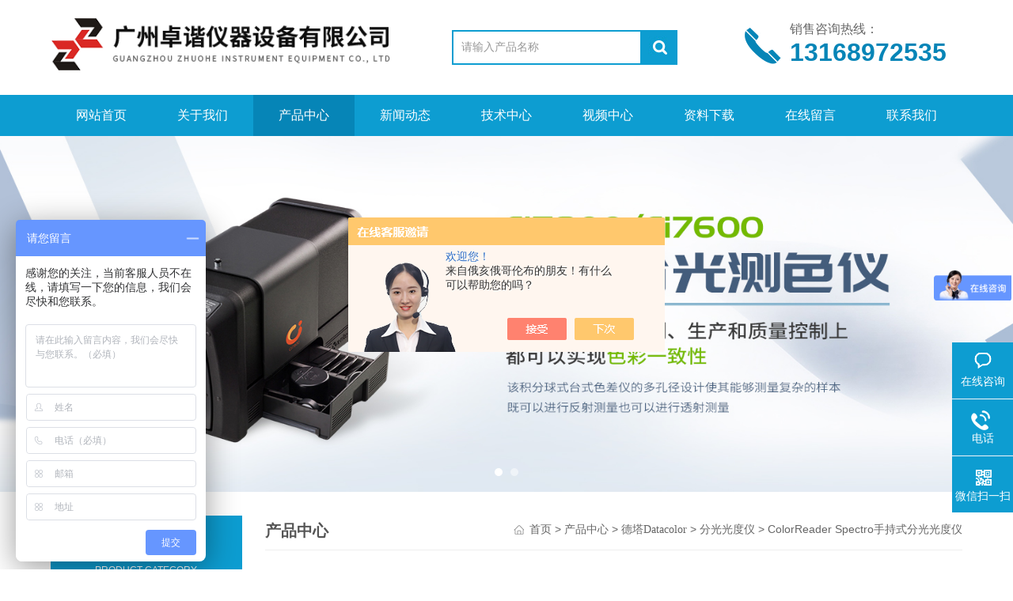

--- FILE ---
content_type: text/html; charset=utf-8
request_url: http://www.colour17.cn/Products-35823364.html
body_size: 9416
content:
<!DOCTYPE html PUBLIC "-//W3C//DTD XHTML 1.0 Transitional//EN" "http://www.w3.org/TR/xhtml1/DTD/xhtml1-transitional.dtd">
<html xmlns="http://www.w3.org/1999/xhtml">
<head>
<meta name="viewport" content="width=device-width,initial-scale=1,maximum-scale=1, minimum-scale=1,user-scalable=0">
<meta http-equiv="Content-Type" content="text/html; charset=utf-8" />
<meta http-equiv="x-ua-compatible" content="ie=edge,chrome=1">
<TITLE>ColorReader Spectro手持式分光光度仪ColorReader spectro-广州卓谐仪器设备有限公司</TITLE>
<META NAME="Keywords" CONTENT="ColorReader Spectro手持式分光光度仪">
<META NAME="Description" CONTENT="广州卓谐仪器设备有限公司所提供的ColorReader spectroColorReader Spectro手持式分光光度仪质量可靠、规格齐全,广州卓谐仪器设备有限公司不仅具有专业的技术水平,更有良好的售后服务和优质的解决方案,欢迎您来电咨询此产品具体参数及价格等详细信息！">
<script src="/ajax/common.ashx" type="text/javascript"></script>
<script src="/ajax/NewPersonalStyle.Classes.SendMSG,NewPersonalStyle.ashx" type="text/javascript"></script>
<script src="/js/videoback.js" type="text/javascript"></script>
<link rel="stylesheet" type="text/css" href="/Skins/402957/css/swiper.min.css">
<link rel="stylesheet" type="text/css" href="/Skins/402957/css/style.css"  />
<script src="/Skins/402957/js/jquery-3.6.0.min.js"></script>
<script src="/Skins/402957/js/swiper.min.js"></script>
<!--导航当前状态 JS-->
<script language="javascript" type="text/javascript"> 
	var nav= '3';
</script>
<!--导航当前状态 JS END-->
<link rel="shortcut icon" href="/skins/402957/favicon.ico">
<script type="application/ld+json">
{
"@context": "https://ziyuan.baidu.com/contexts/cambrian.jsonld",
"@id": "http://www.colour17.cn/Products-35823364.html",
"title": "ColorReader Spectro手持式分光光度仪ColorReader spectro",
"pubDate": "2021-04-13T17:39:32",
"upDate": "2024-09-11T18:42:50"
    }</script>
<script type="text/javascript" src="/ajax/common.ashx"></script>
<script src="/ajax/NewPersonalStyle.Classes.SendMSG,NewPersonalStyle.ashx" type="text/javascript"></script>
<script type="text/javascript">
var viewNames = "";
var cookieArr = document.cookie.match(new RegExp("ViewNames" + "=[_0-9]*", "gi"));
if (cookieArr != null && cookieArr.length > 0) {
   var cookieVal = cookieArr[0].split("=");
    if (cookieVal[0] == "ViewNames") {
        viewNames = unescape(cookieVal[1]);
    }
}
if (viewNames == "") {
    var exp = new Date();
    exp.setTime(exp.getTime() + 7 * 24 * 60 * 60 * 1000);
    viewNames = new Date().valueOf() + "_" + Math.round(Math.random() * 1000 + 1000);
    document.cookie = "ViewNames" + "=" + escape(viewNames) + "; expires" + "=" + exp.toGMTString();
}
SendMSG.ToSaveViewLog("35823364", "ProductsInfo",viewNames, function() {});
</script>
<script language="javaScript" src="/js/JSChat.js"></script><script language="javaScript">function ChatBoxClickGXH() { DoChatBoxClickGXH('https://chat.chem17.com',405918) }</script><script>!window.jQuery && document.write('<script src="https://public.mtnets.com/Plugins/jQuery/2.2.4/jquery-2.2.4.min.js" integrity="sha384-rY/jv8mMhqDabXSo+UCggqKtdmBfd3qC2/KvyTDNQ6PcUJXaxK1tMepoQda4g5vB" crossorigin="anonymous">'+'</scr'+'ipt>');</script><script type="text/javascript" src="https://chat.chem17.com/chat/KFCenterBox/402957"></script><script type="text/javascript" src="https://chat.chem17.com/chat/KFLeftBox/402957"></script><script>
(function(){
var bp = document.createElement('script');
var curProtocol = window.location.protocol.split(':')[0];
if (curProtocol === 'https') {
bp.src = 'https://zz.bdstatic.com/linksubmit/push.js';
}
else {
bp.src = 'http://push.zhanzhang.baidu.com/push.js';
}
var s = document.getElementsByTagName("script")[0];
s.parentNode.insertBefore(bp, s);
})();
</script>
</head>
<body>
<div class="top">
    <div class="top2 w1100 clearfix">
        <div class="logo fl"><a href="/"><img src="/Skins/402957/images/logo.png" alt="广州卓谐仪器设备有限公司"/></a></div>
        <div class="search fl clearfix">
          <form name="form1" method="post" action="/products.html" onSubmit="return checkform(form1)">
            <input class="search_txt in1"  name="keyword" type="text" value="请输入产品名称" id="tk" onFocus="if (value =='请输入产品名称'){value =''}" onBlur="if (value =='')"/>
            <input class="loginsubmit in2" type="submit" name="button" id="button" value="" />
          </form>
        </div>
        <div class="dh">
            <div class="t1">销售咨询热线：</div>
            <div class="t2">13168972535</div>
        </div>
                 
    </div>
</div>
    
<div class="ly_nav">
  <div class="container">
    <div class="menu_open">
        <i></i>
        <i></i>
        <i></i>
    </div>
    <div class="nav">
        <ul class="nav_ul clearfix">
            <li class="nav_item active"><a id="navId1" href="/" class="active">网站首页</a></li>
            <li class="nav_item"><a id="navId2" href="/aboutus.html">关于我们</a></li>
            <li class="nav_item"><a id="navId3" href="/products.html">产品中心</a></li>
            <li class="nav_item"><a id="navId4" href="/news.html">新闻动态</a><!--<i></i>--></li>
            <li class="nav_item"><a id="navId5" href="/article.html">技术中心</a></li>
            <li class="nav_item"><a id="navId6" href="/video.html">视频中心</a><!--<i></i>--></li>
            <li class="nav_item"><a id="navId7" href="/down.html">资料下载</a><!--<i></i>--></li>
             <li class="nav_item"><a id="navId8" href="/order.html">在线留言</a><!--<i></i>--></li>
            <li class="nav_item"><a id="navId9" href="/contact.html">联系我们</a></li>
        </ul>
    </div>
    <div class="hcover"></div>
  </div>
</div>

<script language="javascript" type="text/javascript">
try {
    document.getElementById("navId" + nav).className = "on";
}
catch (e) {}
</script>

<script type="text/javascript" src="/skins/402957/js/setRem.js"></script>
<!--banner start-->
<div class="apple-banner">
  <div class="swiper-container1">
    <div class="swiper-wrapper">
      <div class="swiper-slide" style=" background:url(/skins/402957/images/banner1.jpg) center center no-repeat;"></div>
      <div class="swiper-slide" style=" background:url(/skins/402957/images/banner2.jpg) center center no-repeat;"></div>
    </div>
    <div class="swiper-pagination"></div>
  </div>
</div>
<script type="text/javascript">		
  var swiper1 = new Swiper('.swiper-container1', {      
      autoplay: 3000,//自动播放时间
      loop: true,//开启循环true or false
      slidesPerView: 1, //列数
      spaceBetween: 0, //slides之间间隔
      breakpointsInverse: true,
      pagination: '.swiper-pagination',
      paginationClickable: true,
      observer:true,
      observeParents:true,
      autoplayDisableOnInteraction:false,
      observer:true,
      observeParents:true,
      autoplayDisableOnInteraction:false,
      breakpoints: {
          320: {
              slidesPerView: 1,
              spaceBetween: 0
          },
          767: {
              slidesPerView: 1,
              spaceBetween: 0
          },
          1080: {
              slidesPerView: 1,
              spaceBetween: 0
          },
          1200: {
              slidesPerView: 1,
              spaceBetween: 0
          }
      }
  });
</script> 

<script src="https://www.chem17.com/mystat.aspx?u=colour"></script>

<script> document.body.onselectstart=document.body.oncontextmenu=function(){return false;};</script>
<script>
var _hmt = _hmt || [];
(function() {
  var hm = document.createElement("script");
  hm.src = "https://hm.baidu.com/hm.js?9d85464728d2a9b200c770a2dd1cb032";
  var s = document.getElementsByTagName("script")[0]; 
  s.parentNode.insertBefore(hm, s);
})();
</script>
<div id="contant">
	<div class="list_box">
	<div class="n_pro_list">
<div class="lift_zuo cl">  
     <div class="">  
        <div class="n_pro_list">
            <div class="proL">
             <div class="hd"><p>产品分类</p><span>Product Category</span><img src="/Skins/402957/images/down.png" onclick="test(this)"></div>
            <ul class="yjk" id="div2">

                <li class="yj"><a href="/ParentList-2240176.html" class="yja" >德塔Datacolor</a><a style="cursor:Hand"  class="dj">点击</a>
               
                <ul>
    
                <li><a href="/SonList-2240607.html">色差计</a></li>

                <li><a href="/SonList-2240490.html">分光光度仪</a></li>

                <li><a href="/SonList-2240628.html">环境调节箱</a></li>

                <li><a href="/SonList-2240627.html">配色</a></li>

                <li><a href="/SonList-2240604.html">监控软件</a></li>
	

                </ul>
               
                </li> 
   	
  <li><a href="/products.html" class="a1">查看全部</a></li>  
            </ul> 
        </div>
            
     
        </div>
		</div>
        
        <div class="list_new" id="fontred">
           <div class="Xgwz_tit"><p>相关文章</p><span>Related Articles</span></div>
           <ul>
     
        	<li><a href="/Article-2624177.html" title="Datacolor Check 3便携式分光光度仪选购指南">Datacolor Check 3便携式分光光度仪选购指南</a></li>
      
        	<li><a href="/Article-2624169.html" title="Datacolor 45IR便携式分光光度仪选购指南">Datacolor 45IR便携式分光光度仪选购指南</a></li>
      
        	<li><a href="/Article-2624164.html" title="Datacolor 45便携式分光光度仪选购指南">Datacolor 45便携式分光光度仪选购指南</a></li>
      
        	<li><a href="/Article-2624156.html" title="Datacolor 20D便携式分光光度仪选购指南">Datacolor 20D便携式分光光度仪选购指南</a></li>
      
        	<li><a href="/Article-2622818.html" title="ColorReader Spectro手持式分光光度仪选购指南">ColorReader Spectro手持式分光光度仪选购指南</a></li>
      
        	<li><a href="/Article-2622678.html" title="Datacolor Elrepho 450X分光光度仪选购指南">Datacolor Elrepho 450X分光光度仪选购指南</a></li>
      
        	<li><a href="/Article-2622653.html" title="Datacolor 200分光光度仪选购指南">Datacolor 200分光光度仪选购指南</a></li>
      
        	<li><a href="/Article-2621341.html" title="Datacolor 500系列台式分光光度仪选购指南">Datacolor 500系列台式分光光度仪选购指南</a></li>
      
        	<li><a href="/Article-2621327.html" title="Datacolor Spectro 700系列台式分光光度仪选购指南">Datacolor Spectro 700系列台式分光光度仪选购指南</a></li>
      
        	<li><a href="/Article-2621311.html" title="Datacolor 800系列台式分光光度仪选购指南">Datacolor 800系列台式分光光度仪选购指南</a></li>
      
            
		</ul>
            </div>
        </div>
    </div>

	<div class="list_right">
     <div class="box_bt">
      <div class="box_right_title">产品中心</div>
      <div class="bt_text_y"><span><a href='/'>首页</a> > <a href="/Products.html" title="产品中心">产品中心</a> > <a href="/ParentList-2240176.html">德塔Datacolor</a> > <a href="/SonList-2240490.html">分光光度仪</a> > ColorReader Spectro手持式分光光度仪</span></div>
      </div>

    <!--下部分代码-->
	<div class="column">
    
       <div class="siderightCon">
        	
            <!--pro_detail_main start-->
            <div class="pro_detail_main"> 
                <div class="prodetail_img">
            
                    <div id="preview">
                        
                        <div class="jqzoom" id="spec-n1">
                             
                            <div id="ceshi" style="">
                            <img src="http://img79.chem17.com/gxhpic_eec62e7f08/3b96d8b43fb45b272fabce7beec475324e686e2e206e6525261bbae702e7195504848dc7a683141d.jpg" jqimg="http://img79.chem17.com/gxhpic_eec62e7f08/3b96d8b43fb45b272fabce7beec475324e686e2e206e6525261bbae702e7195504848dc7a683141d.jpg" />
                            </div>
                           
                        </div>
                        <div id="spec-n5">
                            <!--<div class="control" id="spec-left">
                                <img src="/Skins/26020/images/left.jpg" />
                            </div>-->
                            <div id="spec-list">
                                <ul class="list-h"  >
                                
                                    <li><p><img  onclick="jQuery('.videoItem').hide();mybaidu.window.SetPause();" src="http://img79.chem17.com/gxhpic_eec62e7f08/3b96d8b43fb45b272fabce7beec475324e686e2e206e6525261bbae702e7195504848dc7a683141d_800_800_5.jpg" alt="" data-zoom-image="http://img79.chem17.com/gxhpic_eec62e7f08/3b96d8b43fb45b272fabce7beec475324e686e2e206e6525261bbae702e7195504848dc7a683141d_800_800_5.jpg" onload="DrawImage(this,460,300)"></p></li>
                                
                                </ul>
                            </div>
                            <!--<div class="control" id="spec-right">
                                <img src="/Skins/26020/images/right.jpg" />
                            </div>	-->	
                        </div>
                    </div>
                    <script type=text/javascript>
                        $(function(){			
                           $("#ceshi").jqueryzoom({
                                xzoom:440,
                                yzoom:440,
                                offset:10,
                                position:"right",
                                preload:1,
                                lens:1
                            });							
                            /*$("#spec-list").jdMarquee({
                                deriction:"left",
                                step:1,
                                speed:4,
                                delay:10,
                                control:true,
                                _front:"#spec-right",
                                _back:"#spec-left"
                            });*/
                            $("#spec-list li").bind("mouseover",function(){
                                var src=$(this).children().children('img').attr("src");
                                $("#ceshi").css("width", "100%");
                                $("#ceshi").css("height", "100%");
                                $("#ceshi").css("position", "");
                                $("#spec-n1 img").eq(0).attr({
                                    src:src.replace("\/n5\/","\/n1\/"),
                                    jqimg:src.replace("\/n5\/","\/n0\/")
                                });
                                $("#spec-list li p").each(function(){
                                    $(this).css({
                                        "border":"1px solid #ccc"
                                    });
                                    })
                                $(this).children('p').css({
                                    "border":"1px solid #0d9dd1"
                                });
                            });	
                        })
                    </script>
                    <script type=text/javascript src="/Skins/402957/js/lib.js"></script>
                    <script type=text/javascript src="/Skins/402957/js/zzsc.js"></script>  
                </div>
            
                
                <div class="pro_detail_text">
                    <h1>ColorReader Spectro手持式分光光度仪</h1>
                    <div class="jyms"><p><span>简要描述：</span>Datacolor ColorReader Spectro手持式分光光度仪是一款经济实惠、通过蓝牙连接的手持式设备，它专为油漆零售商而设计，可轻松准确地实现配色并提高油漆销量。</p></div>
                    <ul>
                        <li><img src="/Skins/402957/images/dot.png" /><span>产品型号：</span>ColorReader spectro</li>
                        <li><img src="/Skins/402957/images/dot.png" /><span>厂商性质：</span>代理商</li>
                        <li><img src="/Skins/402957/images/dot.png" /><span>更新时间：</span>2024-09-11</li>
                        <li><img src="/Skins/402957/images/dot.png" /><span>访&nbsp;&nbsp;问&nbsp;&nbsp;量：</span>1949</li>
                        
                    </ul>
                    <div class="pro_detail_btn">
                        <a href="#order" class="prodtl_btn1">产品咨询</a><a href="/contact.html" target="_blank" class="prodtl_btn2">联系我们</a>
                    </div>
                </div>
                <div class="clear"></div>
            </div>
            <!--pro_detail_main end-->
            
           <div style="clear:both"></div>
           <div class="pro_con" id="c_detail_wrap">
            <div class="pro_con_tlt"><span>详情介绍</span></div>
                <p><span style="font-size:16px;"><span style="font-family:宋体;">Datacolor ColorReader Spectro手持式分光光度仪是一款经济实惠、通过蓝牙连接的手持式设备，它专为油漆零售商而设计，可轻松准确地实现配色并提高油漆销量。</span></span></p><p>&nbsp;</p><p><span style="font-size:16px;"><span style="font-family:宋体;"><strong>该解决方案在设计上可与您的POS软件或Datacolor Paint软件轻松集成，以此来降低运营成本并提高盈利能力。</strong></span></span></p><p><span style="font-size:16px;"><span style="font-family:宋体;">1、借助高品质配色，吸引和留住忠诚的客户</span></span></p><p><span style="font-size:16px;"><span style="font-family:宋体;">2、通过简单易学、操作方便的解决方案，提高商店的效率</span></span></p><p><span style="font-size:16px;"><span style="font-family:宋体;">3、与现有解决方案无缝兼容</span></span></p><p>&nbsp;</p><p><span style="font-size:16px;"><span style="font-family:宋体;"><strong><span style="color:blue;">吸引和留住忠诚的客户</span></strong></span></span></p><p><span style="font-size:16px;"><span style="font-family:宋体;">1、实现高品质配色，而成本只是现有解决方案的几分之一</span></span></p><p><span style="font-size:16px;"><span style="font-family:宋体;">2、定制配色方案涵盖了从竞争对手的色卡到客户自己的样品等各个方面</span></span></p><p><span style="font-size:16px;"><span style="font-family:宋体;">3、可提供简化的专业级油漆配色服务，吸引众多专业油漆工来店洽购</span></span></p><p>&nbsp;</p><p><span style="font-size:16px;"><span style="font-family:宋体;"><strong><span style="color:blue;">只需轻触按钮即可完成操作，从而提高了商店的效率</span></strong></span></span></p><p><span style="font-size:16px;"><span style="font-family:宋体;">1、通过简单易学、操作方便的解决方案，可实现快速配色</span></span></p><p><span style="font-size:16px;"><span style="font-family:宋体;">2、消除了色调差错，可一次性获得所需的油漆色彩</span></span></p><p><span style="font-size:16px;"><span style="font-family:宋体;">3、借助扩展的服务目录、更短的周转期和精确的结果，改善店内体验</span></span></p><p>&nbsp;</p><p><span style="font-size:16px;"><span style="font-family:宋体;"><strong><span style="color:blue;">与现有解决方案无缝兼容</span></strong></span></span></p><p><span style="font-size:16px;"><span style="font-family:宋体;">1、可将ColorReader Spectro无缝集成到现有软件中</span></span></p><p><span style="font-size:16px;"><span style="font-family:宋体;">2、与Datacolor Master仪器之间具有*的仪器间一致性</span></span></p><p>&nbsp;</p><p><span style="font-size:16px;"><span style="font-family:宋体;"><strong><span style="color:blue;">包装内容</span></strong></span></span></p><p><span style="font-size:16px;"><span style="font-family:宋体;">1、ColorReader Spectro</span></span></p><p><span style="font-size:16px;"><span style="font-family:宋体;">2、ColorReader Spectro设备</span></span></p><p><span style="font-size:16px;"><span style="font-family:宋体;">3、携带箱</span></span></p><p><span style="font-size:16px;"><span style="font-family:宋体;">4、微型USB线</span></span></p><p><span style="font-size:16px;"><span style="font-family:宋体;">5、校准板</span></span></p><p><span style="font-size:16px;"><span style="font-family:宋体;">6、感谢卡</span></span></p><p>&nbsp;</p><p><span style="font-size:16px;"><span style="font-family:宋体;"><strong><span style="color:blue;">ColorReader Spectro手持式分光光度仪技术规格</span></strong></span></span></p><table border="1" cellpadding="0" cellspacing="0" style="width:100.0%;background:white;border-collapse:collapse;border:none;" width="100%"><tbody><tr><td style="border:solid #231F20 1.0pt;padding:3.75pt 3.75pt 3.75pt 3.75pt;vertical-align:bottom;"><p><span style="font-size:16px;"><span style="font-family:宋体;">特征</span></span></p></td><td style="border:solid #231F20 1.0pt;border-left:none;padding:3.75pt 3.75pt 3.75pt 3.75pt;vertical-align:bottom;"><p><span style="font-size:16px;"><span style="font-family:宋体;">ColorReader Spectro</span></span></p></td></tr><tr><td style="border:solid #231F20 1.0pt;border-top:none;padding:3.75pt 3.75pt 3.75pt 3.75pt;vertical-align:bottom;"><p><span style="font-size:16px;"><span style="font-family:宋体;">仪器类型</span></span></p></td><td style="border-top:none;border-left:none;border-bottom:solid #231F20 1.0pt;border-right:solid #231F20 1.0pt;padding:3.75pt 3.75pt 3.75pt 3.75pt;vertical-align:bottom;"><p><span style="font-size:16px;"><span style="font-family:宋体;">45/0 光谱仪</span></span></p></td></tr><tr><td style="border:solid #231F20 1.0pt;border-top:none;padding:3.75pt 3.75pt 3.75pt 3.75pt;vertical-align:bottom;"><p><span style="font-size:16px;"><span style="font-family:宋体;">几何图形输出</span></span></p></td><td style="border-top:none;border-left:none;border-bottom:solid #231F20 1.0pt;border-right:solid #231F20 1.0pt;padding:3.75pt 3.75pt 3.75pt 3.75pt;vertical-align:bottom;"><p><span style="font-size:16px;"><span style="font-family:宋体;">45/0模式或d8 SCI模式</span></span></p></td></tr><tr><td style="border:solid #231F20 1.0pt;border-top:none;padding:3.75pt 3.75pt 3.75pt 3.75pt;vertical-align:bottom;"><p><span style="font-size:16px;"><span style="font-family:宋体;">光谱分析仪</span></span></p></td><td style="border-top:none;border-left:none;border-bottom:solid #231F20 1.0pt;border-right:solid #231F20 1.0pt;padding:3.75pt 3.75pt 3.75pt 3.75pt;vertical-align:bottom;"><p><span style="font-size:16px;"><span style="font-family:宋体;">8通道传感器，双照明</span></span></p></td></tr><tr><td style="border:solid #231F20 1.0pt;border-top:none;padding:3.75pt 3.75pt 3.75pt 3.75pt;vertical-align:bottom;"><p><span style="font-size:16px;"><span style="font-family:宋体;">重复性(白色瓷砖最大)</span></span></p></td><td style="border-top:none;border-left:none;border-bottom:solid #231F20 1.0pt;border-right:solid #231F20 1.0pt;padding:3.75pt 3.75pt 3.75pt 3.75pt;vertical-align:bottom;"><p><span style="font-size:16px;"><span style="font-family:宋体;">0.03 SD / 0.15 Max</span></span></p></td></tr><tr><td style="border:solid #231F20 1.0pt;border-top:none;padding:3.75pt 3.75pt 3.75pt 3.75pt;vertical-align:bottom;"><p><span style="font-size:16px;"><span style="font-family:宋体;">波长范围</span></span></p></td><td style="border-top:none;border-left:none;border-bottom:solid #231F20 1.0pt;border-right:solid #231F20 1.0pt;padding:3.75pt 3.75pt 3.75pt 3.75pt;vertical-align:bottom;"><p><span style="font-size:16px;"><span style="font-family:宋体;">400纳米-700纳米</span></span></p></td></tr><tr><td style="border:solid #231F20 1.0pt;border-top:none;padding:3.75pt 3.75pt 3.75pt 3.75pt;vertical-align:bottom;"><p><span style="font-size:16px;"><span style="font-family:宋体;">孔径大小</span></span></p></td><td style="border-top:none;border-left:none;border-bottom:solid #231F20 1.0pt;border-right:solid #231F20 1.0pt;padding:3.75pt 3.75pt 3.75pt 3.75pt;vertical-align:bottom;"><p><span style="font-size:16px;"><span style="font-family:宋体;">6毫米</span></span></p></td></tr><tr><td style="border:solid #231F20 1.0pt;border-top:none;padding:3.75pt 3.75pt 3.75pt 3.75pt;vertical-align:bottom;"><p><span style="font-size:16px;"><span style="font-family:宋体;">报告间隔</span></span></p></td><td style="border-top:none;border-left:none;border-bottom:solid #231F20 1.0pt;border-right:solid #231F20 1.0pt;padding:3.75pt 3.75pt 3.75pt 3.75pt;vertical-align:bottom;"><p><span style="font-size:16px;"><span style="font-family:宋体;">10纳米</span></span></p></td></tr><tr><td style="border:solid #231F20 1.0pt;border-top:none;padding:3.75pt 3.75pt 3.75pt 3.75pt;vertical-align:bottom;"><p><span style="font-size:16px;"><span style="font-family:宋体;">电池类型和容量</span></span></p></td><td style="border-top:none;border-left:none;border-bottom:solid #231F20 1.0pt;border-right:solid #231F20 1.0pt;padding:3.75pt 3.75pt 3.75pt 3.75pt;vertical-align:bottom;"><p><span style="font-size:16px;"><span style="font-family:宋体;">锂聚合物可充电电池容量超过500次测量<br />5至40摄氏度，至85%相对湿度，不凝结。</span></span></p></td></tr><tr><td style="border:solid #231F20 1.0pt;border-top:none;padding:3.75pt 3.75pt 3.75pt 3.75pt;vertical-align:bottom;"><p><span style="font-size:16px;"><span style="font-family:宋体;">外形尺寸</span></span></p></td><td style="border-top:none;border-left:none;border-bottom:solid #231F20 1.0pt;border-right:solid #231F20 1.0pt;padding:3.75pt 3.75pt 3.75pt 3.75pt;vertical-align:bottom;"><p><span style="font-size:16px;"><span style="font-family:宋体;">高度105.2毫米 / 直径30.2毫米</span></span></p></td></tr><tr><td style="border:solid #231F20 1.0pt;border-top:none;padding:3.75pt 3.75pt 3.75pt 3.75pt;vertical-align:bottom;"><p><span style="font-size:16px;"><span style="font-family:宋体;">数据接口</span></span></p></td><td style="border-top:none;border-left:none;border-bottom:solid #231F20 1.0pt;border-right:solid #231F20 1.0pt;padding:3.75pt 3.75pt 3.75pt 3.75pt;vertical-align:bottom;"><p><span style="font-size:16px;"><span style="font-family:宋体;">蓝牙</span></span></p></td></tr></tbody></table>
                </div>
        <div id="order"><link rel="stylesheet" type="text/css" href="/css/MessageBoard_style.css">
<script language="javascript" src="/skins/Scripts/order.js?v=20210318" type="text/javascript"></script>
<a name="order" id="order"></a>
<div class="ly_msg" id="ly_msg">
<form method="post" name="form2" id="form2">
	<h3>留言框  </h3>
	<ul>
		<li>
			<h4 class="xh">产品：</h4>
			<div class="msg_ipt1"><input class="textborder" size="30" name="Product" id="Product" value="ColorReader Spectro手持式分光光度仪"  placeholder="请输入产品名称" /></div>
		</li>
		<li>
			<h4>您的单位：</h4>
			<div class="msg_ipt12"><input class="textborder" size="42" name="department" id="department"  placeholder="请输入您的单位名称" /></div>
		</li>
		<li>
			<h4 class="xh">您的姓名：</h4>
			<div class="msg_ipt1"><input class="textborder" size="16" name="yourname" id="yourname"  placeholder="请输入您的姓名"/></div>
		</li>
		<li>
			<h4 class="xh">联系电话：</h4>
			<div class="msg_ipt1"><input class="textborder" size="30" name="phone" id="phone"  placeholder="请输入您的联系电话"/></div>
		</li>
		<li>
			<h4>常用邮箱：</h4>
			<div class="msg_ipt12"><input class="textborder" size="30" name="email" id="email" placeholder="请输入您的常用邮箱"/></div>
		</li>
        <li>
			<h4>省份：</h4>
			<div class="msg_ipt12"><select id="selPvc" class="msg_option">
							<option value="0" selected="selected">请选择您所在的省份</option>
			 <option value="1">安徽</option> <option value="2">北京</option> <option value="3">福建</option> <option value="4">甘肃</option> <option value="5">广东</option> <option value="6">广西</option> <option value="7">贵州</option> <option value="8">海南</option> <option value="9">河北</option> <option value="10">河南</option> <option value="11">黑龙江</option> <option value="12">湖北</option> <option value="13">湖南</option> <option value="14">吉林</option> <option value="15">江苏</option> <option value="16">江西</option> <option value="17">辽宁</option> <option value="18">内蒙古</option> <option value="19">宁夏</option> <option value="20">青海</option> <option value="21">山东</option> <option value="22">山西</option> <option value="23">陕西</option> <option value="24">上海</option> <option value="25">四川</option> <option value="26">天津</option> <option value="27">新疆</option> <option value="28">西藏</option> <option value="29">云南</option> <option value="30">浙江</option> <option value="31">重庆</option> <option value="32">香港</option> <option value="33">澳门</option> <option value="34">中国台湾</option> <option value="35">国外</option>	
                             </select></div>
		</li>
		<li>
			<h4>详细地址：</h4>
			<div class="msg_ipt12"><input class="textborder" size="50" name="addr" id="addr" placeholder="请输入您的详细地址"/></div>
		</li>
		
        <li>
			<h4>补充说明：</h4>
			<div class="msg_ipt12 msg_ipt0"><textarea class="areatext" style="width:100%;" name="message" rows="8" cols="65" id="message"  placeholder="请输入您的任何要求、意见或建议"></textarea></div>
		</li>
		<li>
			<h4 class="xh">验证码：</h4>
			<div class="msg_ipt2">
            	<div class="c_yzm">
                    <input class="textborder" size="4" name="Vnum" id="Vnum"/>
                    <a href="javascript:void(0);" class="yzm_img"><img src="/Image.aspx" title="点击刷新验证码" onclick="this.src='/image.aspx?'+ Math.random();"  width="90" height="34" /></a>
                </div>
                <span>请输入计算结果（填写阿拉伯数字），如：三加四=7</span>
            </div>
		</li>
		<li>
			<h4></h4>
			<div class="msg_btn"><input type="button" onclick="return Validate();" value="提 交" name="ok"  class="msg_btn1"/><input type="reset" value="重 填" name="no" /></div>
		</li>
	</ul>	
    <input name="PvcKey" id="PvcHid" type="hidden" value="" />
</form>
</div>
</div>
        <div class="ye">上一条：<a href="/Products-35823303.html">Datacolor guardianDatacolor Guardian数据监控软件</a><br />下一条：<a href="/Products-35823419.html">ColorReaderPROColorReader系列便携式色差计</a></div> 
   
        </div>
        
    </div>
    <div style="clear:both"></div>
     
</div> 
</div>
</div>

<div style="clear:both"></div>

<footer class="footer">
    <div class="wrapper w1100">
    	<div class="bot_nav">
            <a href="/">网站首页</a><span>|</span>
            <a href="/aboutus.html">关于我们</a><span>|</span>
            <a href="/products.html">产品中心</a><span>|</span>
            <a href="/news.html">新闻动态</a><span>|</span>
            <a href="/article.html">技术中心</a><span>|</span>
            <a href="/video.html">视频中心</a><span>|</span>
            <a href="/down.html">资料下载</a><span>|</span>
            <a href="/contact.html">联系我们</a>
        </div>
        <div class="ft-inner">
            <div class="leftCon">
                <div class="ft-info">
                    <div class="ft-logo"><a href="/"><img src="/Skins/402957/images/footlogo.png" alt="广州卓谐仪器设备有限公司"></a></div>
                    <div class="ft-tel">
                        <span>邮箱</span>
                        <p>704422409@qq.com</p> 
                    </div>
                    <div class="ft-address">
                        <span>地址</span>
                        <p>广州市南沙区</p>
                    </div>
                </div>
            </div>
            <div class="rightCon">
                <div class="ft-QRcode">
                    <div class="pic"><img src="/Skins/402957/images/side_ewm.jpg" /></div>
                    <div class="tit">扫一扫，关注我们</div>
                </div>
            </div>
        </div>
        <div class="ft-copyright">
            <div class="fl">
                <span>&copy;2026 广州卓谐仪器设备有限公司  版权所有  All Rights Reserved.</span>
                <span><a href="http://beian.miit.gov.cn/" target="_blank" rel="nofollow">备案号：粤ICP备19048358号</a></span>
                <span><a href="/sitemap.xml" target="_blank">sitemap.xml</a></span>
                <span>技术支持：<A href="https://www.chem17.com" target="_blank" rel="nofollow">化工仪器网</A></span>
                <span><a href="https://www.chem17.com/login" target="_blank" rel="nofollow">管理登陆</a></span>
            </div>
            <div class="keyw">广州卓谐仪器设备有限公司(www.colour17.cn)主营：色差仪，分光测色计，分光光度计，照度计，辉度计，光泽度计，标准光源箱，色彩亮度计，色度计，雾度计</div>
        </div>
    </div>
</footer>


<!--右侧漂浮 begin-->
<div class="client-2"> 
    <ul id="client-2"> 
      <li class="my-kefu-liuyan"> 
       <div class="my-kefu-main"> 
        <div class="my-kefu-left"><a class="online-contact-btn" onclick="ChatBoxClickGXH()" href="#" target="_self"><i></i><p>在线咨询</p></a></div> <div class="my-kefu-right"></div> 
       </div>
      </li> 
      <li class="my-kefu-tel"> 
       <div class="my-kefu-tel-main"> 
        <div class="my-kefu-left"><a href="tel:13168972535"><i></i><p>电话</p></a></div> 
        <div class="my-kefu-tel-right">131 6897 2535</div> 
       </div>
      </li>  
      <li class="my-kefu-weixin"> 
       <div class="my-kefu-main"> 
        <div class="my-kefu-left"><i></i><p> 微信扫一扫 </p> </div> 
        <div class="my-kefu-right"> </div> 
        <div class="my-kefu-weixin-pic"><img src="/skins/402957/images/side_ewm.jpg"> </div> 
       </div>
      </li> 
      <li class="my-kefu-ftop"> 
       <div class="my-kefu-main"> 
        <div class="my-kefu-left"><a href="javascript:;"><i></i><p>返回顶部</p></a> </div> 
        <div class="my-kefu-right"> </div> 
       </div>
      </li> 
    </ul> 
</div>
<!--右侧漂浮 end-->

<script type="text/javascript" src="/Skins/402957/js/qq.js"></script>  
<script type="text/javascript" src="/Skins/402957/js/pt_js.js"></script> 

 <script type='text/javascript' src='/js/VideoIfrmeReload.js?v=001'></script>
  
</html>
</body>

--- FILE ---
content_type: text/html; charset=utf-8
request_url: http://chat.chem17.com/Chat/Ctebvis?webDefinitionKey=Z402957ZLNWYI609627E94SVK5&CustomerUserId=405918&Title=ColorReader%20Spectro%E6%89%8B%E6%8C%81%E5%BC%8F%E5%88%86%E5%85%89%E5%85%89%E5%BA%A6%E4%BB%AAColorReader%20spectro-%E5%B9%BF%E5%B7%9E%E5%8D%93%E8%B0%90%E4%BB%AA%E5%99%A8%E8%AE%BE%E5%A4%87%E6%9C%89%E9%99%90%E5%85%AC%E5%8F%B8&link=http://www.colour17.cn/Products-35823364.html&v=1769402865334
body_size: 264
content:
cookEnableTrue(405918,'Z402957ZLNWYI609627E94SVK5',1050770)